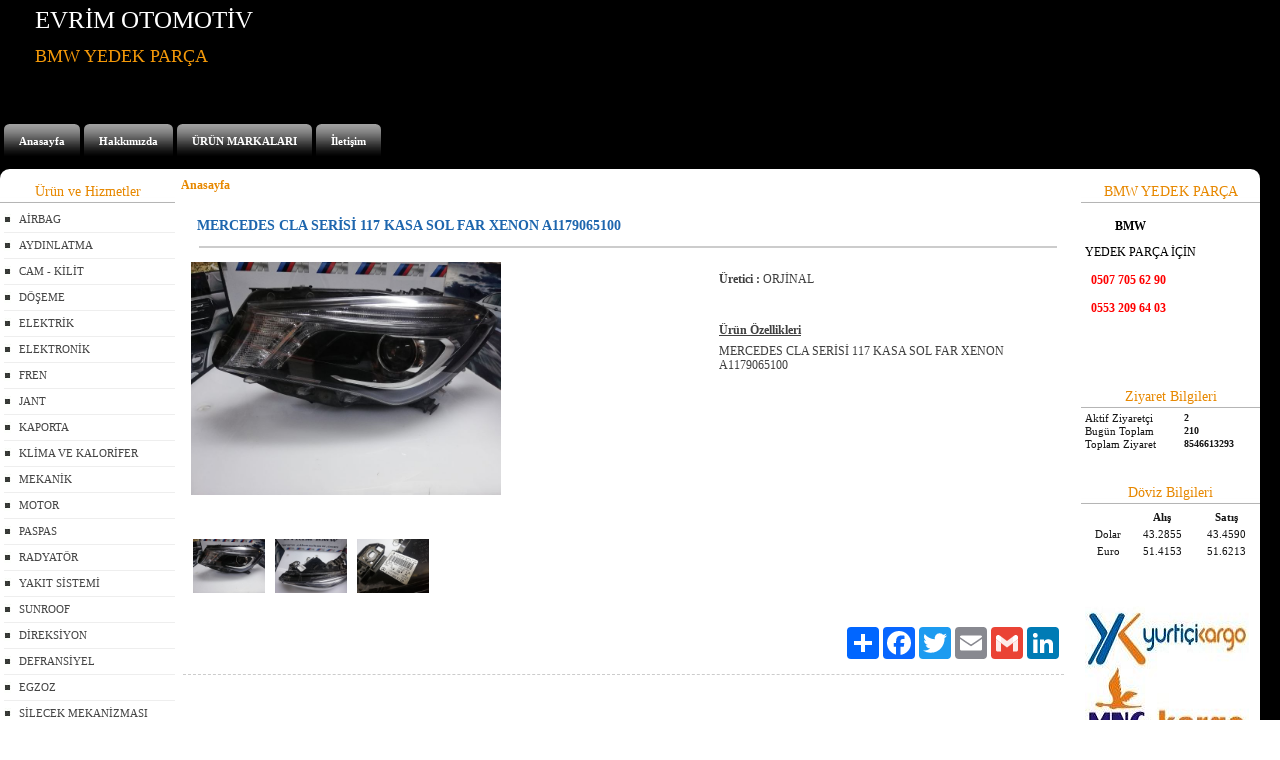

--- FILE ---
content_type: text/html; charset=UTF-8
request_url: https://www.cikmabmw.com/?newUrun=1&Id=1946502&CatId=bs333360&Fstate=&/MERCEDES-CLA-SER%C4%B0S%C4%B0-117-KASA-SOL-FAR-XENON-A1179065100
body_size: 9126
content:
<!DOCTYPE html>
                        <html lang="tr">
                        <!--[if lt IE 8]> <html lang="tr-TR" class="stnz_no-js ie6"> <![endif]-->
<head>
<title>MERCEDES CLA SERİSİ 117 KASA SOL FAR XENON A1179065100</title>
<meta http-equiv="X-UA-Compatible" content="IE=Edge;chrome=1" /><meta http-equiv="Content-Type" content="text/html; charset=UTF-8">
<meta name="keywords" content=", MERCEDES CLA SERİSİ 117 KASA SOL FAR XENON A1179065100, ORJİNAL"/>
<meta name="description" content="MERCEDES CLA SERİSİ 117 KASA SOL FAR XENON A1179065100"/>
<link rel="shortcut icon" href="FileUpload/bs333360/favicon.ico" type="image/x-icon">
<meta property="og:title" content="MERCEDES CLA SERİSİ 117 KASA SOL FAR XENON A1179065100 ORJİNAL" />
<meta property="og:description" content="MERCEDES CLA SERİSİ 117 KASA SOL FAR XENON A1179065100" />
<meta property="og:image" content="http://www.cikmabmw.com/FileUpload/bs333360/UrunResim/44994528.jpg" />
<link class="nstr" href="./templates/tpl/87/stil.css?20140101" rel="stylesheet" type="text/css" />
<!--[if lt IE 7]>						
							<script src="/templates/default/IE7.jgz">IE7_PNG_SUFFIX=".png";</script>
							<link href="/templates/default/ie6.css" rel="stylesheet" type="text/css" />
						<![endif]-->
<!--[if lt IE 8]>							
							<link href="/templates/default/ie7.css" rel="stylesheet" type="text/css" />
						<![endif]-->
<script type="text/javascript" src="/templates/js/js.js?v=3" ></script>
<script src="/cjs/jquery/1.8/jquery-1.8.3.min.jgz"></script>
<script src="/cjs/jquery.bxslider.min.js"></script>
<link href="/cjs/jquery.bxslider.css" rel="stylesheet" type="text/css" />

<link rel="stylesheet" href="/cjs/css/magnific-popup.css">
                                <link rel="stylesheet" href="/cjs/css/wookmark-main.css">
                                <script src="/cjs/js/imagesloaded.pkgd.min.js"></script>
                                <script src="/cjs/js/jquery.magnific-popup.min.js"></script>
                                <script src="/cjs/js/wookmark.js"></script><link rel="stylesheet" href="/cjs/banner_rotator/css/banner-rotator.min.css">
<script type="text/javascript" src="/cjs/banner_rotator/js/jquery.banner-rotator.min.js"></script>
<TITLE>BMW ÇIKMA PARÇA</TITLE>
<META HTTP-EQUIV="Content-Type" CONTENT="text/html; charset=windows-1254">
<META HTTP-EQUIV="Content-Type" CONTENT="text/html; charset=iso-8859-9">
<META NAME="description" CONTENT="EVRİM BMW - Bmw Yedek Parça - Yedek Parça, Aksesuar, Donanım & Tuning > Arama Sonucu - cikmabmw.com,BMW ÇIKMA PARÇA,Bostancı oto sanayi bmw çıkma yedek parça,Bmw çıkma orjinal parça, Bmw parça,BMW,BMW,ÇIKMA PARÇA,YEDEK PARÇA,ORJİNAL PARÇA,BMW YEDEKLERİ">
<META NAME="keywords" CONTENT="Bostancı oto sanayi bmw çıkma yedek parça,Bmw çıkma orjinal parça, Bmw parça,BMW,BMW,ÇIKMA PARÇA,YEDEK PARÇA,ORJİNAL PARÇA,BMW YEDEKLERİ,ÇIKMA BMW PARÇA,ÇIKMACI,YEDEK PARÇACI,AKIŞMERE, BMW KAPI,ÇAMURLUK,TAMPON,M TAMPON,FAR,STOP,SİNYAL,BMW ARMA,E36,E46,E39,E90,E60,E70,E30,E34,X5,X3,316,320,M SPORT,M3,BMW RADYATÖR,TORPİDO,KLİMA FANI,
">


<style type="text/css">
.UrunBaslikStil {
       font-size: 14px;
       font-weight: bold;
       color: #1E66AE;
}

.UrunAltBaslikStil {
       font-size: 12px;
       font-weight: bold;
       color: #404040;
}

.UrunStil {
       font-size: 12px;
       font-weight: normal;
       color: #404040;
}

#footer .indent {padding:23px 0 10px 55px;}
	IMG.photo1    {	margin-left: 10px;
			margin-bottom: 10px;
		            	float: center;
			border-width: 2px;
			border-color: #C0C0C0 }

.br12                { border-top:#CCCCCC 1px dashed;}

.input2         {border: #cacaca 1px solid; padding-right: 4px; padding-left: 4px; font-size: 14px; background-color:#fafafa
                        color: #666666; height: 23px; font-family: Verdana, Geneva, Arial, Helvetica, sans-serif; }

.submit2 {border:#cacaca 1px solid; background-image:url(/img/submit_bg.gif); width:80px; height:23px;
background-color:#FFFFFF; color:#323232; font:12px Arial, Helvetica, sans-serif;}

.area1 		{border: #cacaca 1px solid; padding-right: 4px; padding-left: 4px; font-size: 14px; background-color:#fafafa
			 color: #666666; width: 180px; height: 90px; font-family: Verdana, Geneva, Arial, Helvetica, sans-serif; }


</style>
<script type="text/javascript" language="javascript">
function showPic (whichpic, en, boy, resid, userid)
{
 if (document.getElementById) 
  { 
   document.getElementById('placeholder').src = whichpic.href; 
   document.getElementById('placeholder').width =en; 
   document.getElementById('placeholder').height = boy; 
   document.getElementById('acilirres').href = 'javascript:mClick(\'templates/urunview/topresim.php?Id='+resid+'&ResId='+userid+'\',\'Resim\',0,0,820,620)'; 
   return false; 
  } 
else { return true; }
}
</script>
<link href="/assets/css/desktop.css" rel="stylesheet" type="text/css" />
</head>

<body id="standartTmp" class="tpl">

<div id="stnz_wrap">	
		<div id="stnz_containerTop">
		<div id="stnz_left_bg"></div>
		<div id="stnz_containerMiddle">
		<div id="stnz_headerWrap"><div id="stnz_headerTop"></div><div id="stnz_header" ><div class="stnz_sloganArea"><h2 class="">EVRİM OTOMOTİV</h2><h3 class="">BMW YEDEK PARÇA</h3></div></div><div id="stnz_headerFooter" ></div><!-- /header --><script type="text/javascript">
				    $(function() {
	   					$("#ust-menu-search").keyup(function(e) {
	   						if (e.keyCode==13)	   						
				        	{
				        		if ($(this).val().length > 2){
				        			$(location).attr('href','/?Syf=39&search='+$(this).val());
				        		}else{
				        			alert('Lütfen en az 3 harf giriniz.');
				        		}	
				        	}
	   					});
	   					
	   					$("#search-ust").click(function() {
				        	if ($('#ust-menu-search').val().length > 2){
				        			$(location).attr('href','/?Syf=39&search='+$('#ust-menu-search').val());
				        		}else{
				        			alert('Lütfen en az 3 harf giriniz.');
				        		}				        	
	   					});
	   					
				    });
				</script><div id="topMenu"><link href="/templates/tpl/87/menucss/default.css?20140101" rel="stylesheet" type="text/css" />
<div class="stnz_widget stnz_ust_menu87">
<div class="stnz_widgetContent"><div class="stnz_dropdown87_root stnz_dropdown87_root_right"><div id="ust_menu_root"><nav><ul class="sf-menu stnz_dropdown87 stnz_dropdown87-horizontal" id="nav" data-title="Menu">
		
			<li><a class="root"  href="https://www.cikmabmw.com/?SyfNmb=1&pt=Anasayfa" rel="alternate" hreflang="tr">Anasayfa</a></li>
			<li><a class="root"  href="https://www.cikmabmw.com/?SyfNmb=2&pt=Hakk%C4%B1m%C4%B1zda" rel="alternate" hreflang="tr">Hakkımızda</a></li>
			<li><a class="root"  href="https://www.cikmabmw.com/?Syf=4&pt=%C3%9CR%C3%9CN+MARKALARI" rel="alternate" hreflang="tr">ÜRÜN MARKALARI</a></li>
			<li><a class="root"  href="https://www.cikmabmw.com/?SyfNmb=3&pt=%C4%B0leti%C5%9Fim" rel="alternate" hreflang="tr">İletişim</a></li></ul></nav></div></div></div>
</div><!-- /widget -->

</div><!-- /topMenu --></div><div id="stnz_content"><div id="stnz_leftContent"><div class="stnz_widget"><div class="stnz_widget stnz_menu">
<div class="stnz_widgetTitle"><div class="stnz_widgetTitle_text">Ürün ve Hizmetler</div></div>
<div class="stnz_widgetContent"><ul class="sf-menu stnz_dropdown87 stnz_dropdown87-vertical" id="nav81682" data-title="Ürün ve Hizmetler">
				
					<li><a class="root"  href="https://www.cikmabmw.com?product=700735&pt=A%C4%B0RBAG" rel="alternate" hreflang="tr">AİRBAG</a>
				<ul>
					<li><a   href="https://www.cikmabmw.com?product=700743&pt=D%C4%B0REKS%C4%B0YON+A%C4%B0RBAG" rel="alternate" hreflang="tr">DİREKSİYON AİRBAG</a></li>
					<li><a   href="https://www.cikmabmw.com?product=700801&pt=KAPI+A%C4%B0RBAG" rel="alternate" hreflang="tr">KAPI AİRBAG</a></li>
					<li><a   href="https://www.cikmabmw.com?product=700805&pt=KOLTUK+A%C4%B0RBAG" rel="alternate" hreflang="tr">KOLTUK AİRBAG</a></li>
					<li><a   href="https://www.cikmabmw.com?product=700816&pt=TAVAN+A%C4%B0RBAG" rel="alternate" hreflang="tr">TAVAN AİRBAG</a></li>
					<li><a   href="https://www.cikmabmw.com?product=700818&pt=TORP%C4%B0DO+A%C4%B0RBAG" rel="alternate" hreflang="tr">TORPİDO AİRBAG</a></li>
				</ul>
					</li>
					<li><a class="root"  href="https://www.cikmabmw.com?product=700820&pt=AYDINLATMA" rel="alternate" hreflang="tr">AYDINLATMA</a>
				<ul>
					<li><a   href="https://www.cikmabmw.com?product=700822&pt=FAR" rel="alternate" hreflang="tr">FAR</a></li>
					<li><a   href="https://www.cikmabmw.com?product=700824&pt=%C4%B0%C3%87+AYDINLATMA" rel="alternate" hreflang="tr">İÇ AYDINLATMA</a></li>
					<li><a   href="https://www.cikmabmw.com?product=700825&pt=PARK" rel="alternate" hreflang="tr">PARK</a></li>
					<li><a   href="https://www.cikmabmw.com?product=700848&pt=S%C4%B0NYAL" rel="alternate" hreflang="tr">SİNYAL</a></li>
					<li><a   href="https://www.cikmabmw.com?product=700853&pt=S%C4%B0S+FARI" rel="alternate" hreflang="tr">SİS FARI</a></li>
					<li><a   href="https://www.cikmabmw.com?product=700870&pt=STOP" rel="alternate" hreflang="tr">STOP</a></li>
					<li><a   href="https://www.cikmabmw.com?product=700881&pt=AMPUL" rel="alternate" hreflang="tr">AMPUL</a></li>
				</ul>
					</li>
					<li><a class="root"  href="https://www.cikmabmw.com?product=700889&pt=CAM+-+K%C4%B0L%C4%B0T" rel="alternate" hreflang="tr">CAM - KİLİT</a>
				<ul>
					<li><a   href="https://www.cikmabmw.com?product=1353369&pt=%C3%96N+CAM" rel="alternate" hreflang="tr">ÖN CAM</a></li>
					<li><a   href="https://www.cikmabmw.com?product=700908&pt=ARKA+CAM" rel="alternate" hreflang="tr">ARKA CAM</a></li>
					<li><a   href="https://www.cikmabmw.com?product=700909&pt=BAGAJ+K%C4%B0L%C4%B0D%C4%B0" rel="alternate" hreflang="tr">BAGAJ KİLİDİ</a></li>
					<li><a   href="https://www.cikmabmw.com?product=700939&pt=KAPI+K%C4%B0L%C4%B0T+MEKAZ%C4%B0MALARI" rel="alternate" hreflang="tr">KAPI KİLİT MEKAZİMALARI</a></li>
					<li><a   href="https://www.cikmabmw.com?product=700932&pt=KAPI+KOL+MEKAN%C4%B0ZMALARI" rel="alternate" hreflang="tr">KAPI KOL MEKANİZMALARI</a></li>
					<li><a   href="https://www.cikmabmw.com?product=700930&pt=KAPI+KOLLARI" rel="alternate" hreflang="tr">KAPI KOLLARI</a></li>
					<li><a   href="https://www.cikmabmw.com?product=700922&pt=CAM+MEKAN%C4%B0ZMASI" rel="alternate" hreflang="tr">CAM MEKANİZMASI</a></li>
					<li><a   href="https://www.cikmabmw.com?product=700928&pt=%C4%B0%C3%87+A%C3%87MA+KOLU" rel="alternate" hreflang="tr">İÇ AÇMA KOLU</a></li>
					<li><a   href="https://www.cikmabmw.com?product=700926&pt=%C4%B0%C3%87+A%C3%87MA+KAPI+TEL%C4%B0" rel="alternate" hreflang="tr">İÇ AÇMA KAPI TELİ</a></li>
					<li><a   href="https://www.cikmabmw.com?product=700924&pt=KAPI+KOLLARI" rel="alternate" hreflang="tr">KAPI KOLLARI</a></li>
					<li><a   href="https://www.cikmabmw.com?product=700934&pt=KAP%C4%B0+K%C4%B0L%C4%B0T+MOTORU" rel="alternate" hreflang="tr">KAPİ KİLİT MOTORU</a></li>
					<li><a   href="https://www.cikmabmw.com?product=700941&pt=MOTOR+KAPUT+K%C4%B0L%C4%B0D%C4%B0" rel="alternate" hreflang="tr">MOTOR KAPUT KİLİDİ</a></li>
				</ul>
					</li>
					<li><a class="root"  href="https://www.cikmabmw.com?product=700945&pt=D%C3%96%C5%9EEME" rel="alternate" hreflang="tr">DÖŞEME</a>
				<ul>
					<li><a   href="https://www.cikmabmw.com?product=3213823&pt=TORP%C4%B0DO+-+G%C3%96%C4%9E%C3%9CS" rel="alternate" hreflang="tr">TORPİDO - GÖĞÜS</a></li>
					<li><a   href="https://www.cikmabmw.com?product=700947&pt=ARKA+KOLTUK" rel="alternate" hreflang="tr">ARKA KOLTUK</a></li>
					<li><a   href="https://www.cikmabmw.com?product=700949&pt=D%C4%B0REK+KAPLAMALARI" rel="alternate" hreflang="tr">DİREK KAPLAMALARI</a></li>
					<li><a   href="https://www.cikmabmw.com?product=700951&pt=KAPI+D%C3%96%C5%9EEMES%C4%B0" rel="alternate" hreflang="tr">KAPI DÖŞEMESİ</a></li>
					<li><a   href="https://www.cikmabmw.com?product=700953&pt=%C3%96N+KOLTUK" rel="alternate" hreflang="tr">ÖN KOLTUK</a></li>
					<li><a   href="https://www.cikmabmw.com?product=700955&pt=TAVAN+D%C3%96%C5%9EEMES%C4%B0" rel="alternate" hreflang="tr">TAVAN DÖŞEMESİ</a></li>
					<li><a   href="https://www.cikmabmw.com?product=1353108&pt=%C4%B0%C3%87+KAPLAMALAR" rel="alternate" hreflang="tr">İÇ KAPLAMALAR</a></li>
					<li><a   href="https://www.cikmabmw.com?product=6727001&pt=KEMER+TOKALARI" rel="alternate" hreflang="tr">KEMER TOKALARI</a></li>
				</ul>
					</li>
					<li><a class="root"  href="https://www.cikmabmw.com?product=700957&pt=ELEKTR%C4%B0K" rel="alternate" hreflang="tr">ELEKTRİK</a>
				<ul>
					<li><a   href="https://www.cikmabmw.com?product=700959&pt=BOB%C4%B0N" rel="alternate" hreflang="tr">BOBİN</a></li>
					<li><a   href="https://www.cikmabmw.com?product=700961&pt=BUJ%C4%B0+KABLOSU" rel="alternate" hreflang="tr">BUJİ KABLOSU</a></li>
					<li><a   href="https://www.cikmabmw.com?product=700963&pt=D%C4%B0STR%C4%B0B%C3%9CT%C3%96R+KAPA%C4%9EI" rel="alternate" hreflang="tr">DİSTRİBÜTÖR KAPAĞI</a></li>
					<li><a   href="https://www.cikmabmw.com?product=700965&pt=MAR%C5%9E+D%C4%B0NAMOSU" rel="alternate" hreflang="tr">MARŞ DİNAMOSU</a></li>
					<li><a   href="https://www.cikmabmw.com?product=5543951&pt=MAR%C5%9E+MOTORU" rel="alternate" hreflang="tr">MARŞ MOTORU</a></li>
					<li><a   href="https://www.cikmabmw.com?product=700966&pt=%C5%9EARZ+D%C4%B0NAMOSU" rel="alternate" hreflang="tr">ŞARZ DİNAMOSU</a></li>
					<li><a   href="https://www.cikmabmw.com?product=700968&pt=TEVZ%C4%B0+MAKARASI" rel="alternate" hreflang="tr">TEVZİ MAKARASI</a></li>
					<li><a   href="https://www.cikmabmw.com?product=5576315&pt=S%C4%B0LECEK+MOTORU" rel="alternate" hreflang="tr">SİLECEK MOTORU</a></li>
				</ul>
					</li>
					<li><a class="root"  href="https://www.cikmabmw.com?product=700971&pt=ELEKTRON%C4%B0K" rel="alternate" hreflang="tr">ELEKTRONİK</a>
				<ul>
					<li><a   href="https://www.cikmabmw.com?product=5323569&pt=BEY%C4%B0NLER" rel="alternate" hreflang="tr">BEYİNLER</a></li>
					<li><a   href="https://www.cikmabmw.com?product=5534136&pt=KADRAN" rel="alternate" hreflang="tr">KADRAN</a></li>
					<li><a   href="https://www.cikmabmw.com?product=6467036&pt=SENS%C3%96R" rel="alternate" hreflang="tr">SENSÖR</a></li>
					<li><a   href="https://www.cikmabmw.com?product=5527709&pt=PARK+SENS%C3%96R%C3%9C" rel="alternate" hreflang="tr">PARK SENSÖRÜ</a></li>
					<li><a   href="https://www.cikmabmw.com?product=3211007&pt=ORTA+EKRAN+" rel="alternate" hreflang="tr">ORTA EKRAN </a></li>
					<li><a   href="https://www.cikmabmw.com?product=700973&pt=A%C4%B0RBAG+BEYN%C4%B0" rel="alternate" hreflang="tr">AİRBAG BEYNİ</a></li>
					<li><a   href="https://www.cikmabmw.com?product=5535647&pt=ABS+SENS%C3%96R%C3%9C" rel="alternate" hreflang="tr">ABS SENSÖRÜ</a></li>
					<li><a   href="https://www.cikmabmw.com?product=700975&pt=CAM+D%C3%9C%C4%9EMELER%C4%B0" rel="alternate" hreflang="tr">CAM DÜĞMELERİ</a></li>
					<li><a   href="https://www.cikmabmw.com?product=700977&pt=CD+CALAR" rel="alternate" hreflang="tr">CD CALAR</a></li>
					<li><a   href="https://www.cikmabmw.com?product=5532409&pt=MULTiMEDYA+EKRAN" rel="alternate" hreflang="tr">MULTiMEDYA EKRAN</a></li>
					<li><a   href="https://www.cikmabmw.com?product=700978&pt=D%C4%B0REKS%C4%B0YON+R%C4%B0NG%C4%B0" rel="alternate" hreflang="tr">DİREKSİYON RİNGİ</a></li>
					<li><a   href="https://www.cikmabmw.com?product=5576338&pt=SZL" rel="alternate" hreflang="tr">SZL</a></li>
					<li><a   href="https://www.cikmabmw.com?product=700980&pt=D%C3%96RTL%C3%9C+FLA%C5%9E%C3%96R" rel="alternate" hreflang="tr">DÖRTLÜ FLAŞÖR</a></li>
					<li><a   href="https://www.cikmabmw.com?product=700982&pt=FAR+D%C3%9C%C4%9EMELER%C4%B0" rel="alternate" hreflang="tr">FAR DÜĞMELERİ</a></li>
					<li><a   href="https://www.cikmabmw.com?product=700984&pt=KL%C4%B0MA+KONTROL+PANEL%C4%B0" rel="alternate" hreflang="tr">KLİMA KONTROL PANELİ</a></li>
					<li><a   href="https://www.cikmabmw.com?product=700986&pt=KM+SAAT%C4%B0" rel="alternate" hreflang="tr">KM SAATİ</a></li>
					<li><a   href="https://www.cikmabmw.com?product=700988&pt=PARK+SENS%C3%96R%C3%9C" rel="alternate" hreflang="tr">PARK SENSÖRÜ</a></li>
					<li><a   href="https://www.cikmabmw.com?product=700990&pt=V%C4%B0TES+MEKAN%C4%B0ZMASI" rel="alternate" hreflang="tr">VİTES MEKANİZMASI</a></li>
					<li><a   href="https://www.cikmabmw.com?product=700992&pt=X-ENON+AMPULU" rel="alternate" hreflang="tr">X-ENON AMPULU</a></li>
					<li><a   href="https://www.cikmabmw.com?product=700995&pt=X-ENON+MODULU" rel="alternate" hreflang="tr">X-ENON MODULU</a></li>
				</ul>
					</li>
					<li><a class="root"  href="https://www.cikmabmw.com?product=700997&pt=FREN" rel="alternate" hreflang="tr">FREN</a>
				<ul>
					<li><a   href="https://www.cikmabmw.com?product=700999&pt=ABS+BEYN%C4%B0" rel="alternate" hreflang="tr">ABS BEYNİ</a></li>
					<li><a   href="https://www.cikmabmw.com?product=5545401&pt=FREN+KAL%C4%B0PER%C4%B0" rel="alternate" hreflang="tr">FREN KALİPERİ</a></li>
					<li><a class="dir"  href="https://www.cikmabmw.com?product=701001&pt=BALATALAR" rel="alternate" hreflang="tr">BALATALAR</a>
						<ul>
							<li><a   href="https://www.cikmabmw.com?product=701002&pt=ARKA+BALATA" rel="alternate" hreflang="tr">ARKA BALATA</a></li>
							<li><a   href="https://www.cikmabmw.com?product=701004&pt=EL+FREN+BALATA" rel="alternate" hreflang="tr">EL FREN BALATA</a></li>
							<li><a   href="https://www.cikmabmw.com?product=701006&pt=%C3%96N+BALATA" rel="alternate" hreflang="tr">ÖN BALATA</a></li>
							<li><a   href="https://www.cikmabmw.com?product=701008&pt=PABU%C3%87LU+BALATA" rel="alternate" hreflang="tr">PABUÇLU BALATA</a></li>
						</ul>
					</li>
					<li><a class="dir"  href="https://www.cikmabmw.com?product=701010&pt=D%C4%B0SKLER" rel="alternate" hreflang="tr">DİSKLER</a>
						<ul>
							<li><a   href="https://www.cikmabmw.com?product=701012&pt=ARKA+D%C4%B0SK" rel="alternate" hreflang="tr">ARKA DİSK</a></li>
							<li><a   href="https://www.cikmabmw.com?product=701014&pt=%C3%96N+D%C4%B0SK" rel="alternate" hreflang="tr">ÖN DİSK</a></li>
						</ul>
					</li>
					<li><a class="dir"  href="https://www.cikmabmw.com?product=701016&pt=EL+FREN+TABANCASI" rel="alternate" hreflang="tr">EL FREN TABANCASI</a>
						<ul>
							<li><a   href="https://www.cikmabmw.com?product=6324677&pt=EL+FREN+MOTORU+" rel="alternate" hreflang="tr">EL FREN MOTORU </a></li>
						</ul>
					</li>
					<li><a   href="https://www.cikmabmw.com?product=701018&pt=EL+FREN+TELLER%C4%B0" rel="alternate" hreflang="tr">EL FREN TELLERİ</a></li>
					<li><a class="dir"  href="https://www.cikmabmw.com?product=701020&pt=FREN+MERKEZ%C4%B0" rel="alternate" hreflang="tr">FREN MERKEZİ</a>
						<ul>
							<li><a   href="https://www.cikmabmw.com?product=701021&pt=ALT+MERKEZ" rel="alternate" hreflang="tr">ALT MERKEZ</a></li>
							<li><a   href="https://www.cikmabmw.com?product=701023&pt=ANA+MERKEZ" rel="alternate" hreflang="tr">ANA MERKEZ</a></li>
							<li><a   href="https://www.cikmabmw.com?product=701025&pt=ARKA+FREN+MERKEZ%C4%B0" rel="alternate" hreflang="tr">ARKA FREN MERKEZİ</a></li>
							<li><a   href="https://www.cikmabmw.com?product=701027&pt=ARKA+FREN+S%C4%B0L%C4%B0ND%C4%B0RLER%C4%B0" rel="alternate" hreflang="tr">ARKA FREN SİLİNDİRLERİ</a></li>
							<li><a class="dir"  href="https://www.cikmabmw.com?product=701029&pt=%C3%96N+FREN+MERKEZ%C4%B0" rel="alternate" hreflang="tr">ÖN FREN MERKEZİ</a>
								<ul>
									<li><a   href="https://www.cikmabmw.com?product=6325448&pt=FREN+VAKUM+POMPASI+" rel="alternate" hreflang="tr">FREN VAKUM POMPASI </a></li>
								</ul>
							</li>
							<li><a   href="https://www.cikmabmw.com?product=701031&pt=%C3%9CST+MERKEZ" rel="alternate" hreflang="tr">ÜST MERKEZ</a></li>
						</ul>
					</li>
					<li><a   href="https://www.cikmabmw.com?product=701033&pt=VEST%C4%B0NHAUSE" rel="alternate" hreflang="tr">VESTİNHAUSE</a></li>
				</ul>
					</li>
					<li><a class="root"  href="https://www.cikmabmw.com?product=701035&pt=JANT" rel="alternate" hreflang="tr">JANT</a></li>
					<li><a class="root"  href="https://www.cikmabmw.com?product=701037&pt=KAPORTA" rel="alternate" hreflang="tr">KAPORTA</a>
				<ul>
					<li><a   href="https://www.cikmabmw.com?product=701039&pt=ALT+PANEL" rel="alternate" hreflang="tr">ALT PANEL</a></li>
					<li><a   href="https://www.cikmabmw.com?product=701041&pt=ARKA+PANEL" rel="alternate" hreflang="tr">ARKA PANEL</a></li>
					<li><a   href="https://www.cikmabmw.com?product=701042&pt=ARKA+TAMPON" rel="alternate" hreflang="tr">ARKA TAMPON</a></li>
					<li><a   href="https://www.cikmabmw.com?product=701044&pt=AYNA" rel="alternate" hreflang="tr">AYNA</a></li>
					<li><a   href="https://www.cikmabmw.com?product=5696511&pt=KAPUT" rel="alternate" hreflang="tr">KAPUT</a></li>
					<li><a   href="https://www.cikmabmw.com?product=701046&pt=BAGAJ+KAPUTU" rel="alternate" hreflang="tr">BAGAJ KAPUTU</a></li>
					<li><a   href="https://www.cikmabmw.com?product=1364019&pt=CAM+ALT+IZGARALARI" rel="alternate" hreflang="tr">CAM ALT IZGARALARI</a></li>
					<li><a   href="https://www.cikmabmw.com?product=701048&pt=CAMURLUK" rel="alternate" hreflang="tr">CAMURLUK</a></li>
					<li><a   href="https://www.cikmabmw.com?product=701050&pt=DAVLUNBAZ" rel="alternate" hreflang="tr">DAVLUNBAZ</a></li>
					<li><a   href="https://www.cikmabmw.com?product=701052&pt=KAPI" rel="alternate" hreflang="tr">KAPI</a></li>
					<li><a   href="https://www.cikmabmw.com?product=5698232&pt=KOLTUK" rel="alternate" hreflang="tr">KOLTUK</a></li>
					<li><a   href="https://www.cikmabmw.com?product=701054&pt=MAR%C5%9EP%C4%B0YEL" rel="alternate" hreflang="tr">MARŞPİYEL</a></li>
					<li><a   href="https://www.cikmabmw.com?product=701056&pt=MOTOR+KAPUTU" rel="alternate" hreflang="tr">MOTOR KAPUTU</a></li>
					<li><a   href="https://www.cikmabmw.com?product=701059&pt=%C3%96N+PANEL" rel="alternate" hreflang="tr">ÖN PANEL</a></li>
					<li><a   href="https://www.cikmabmw.com?product=701060&pt=%C3%96N+TAMPON" rel="alternate" hreflang="tr">ÖN TAMPON</a></li>
					<li><a   href="https://www.cikmabmw.com?product=701063&pt=PANJUR" rel="alternate" hreflang="tr">PANJUR</a></li>
					<li><a   href="https://www.cikmabmw.com?product=701064&pt=SPOYLER" rel="alternate" hreflang="tr">SPOYLER</a></li>
					<li><a   href="https://www.cikmabmw.com?product=701066&pt=TAMPON+DEM%C4%B0R%C4%B0" rel="alternate" hreflang="tr">TAMPON DEMİRİ</a></li>
				</ul>
					</li>
					<li><a class="root"  href="https://www.cikmabmw.com?product=701068&pt=KL%C4%B0MA+VE+KALOR%C4%B0FER+" rel="alternate" hreflang="tr">KLİMA VE KALORİFER </a>
				<ul>
					<li><a   href="https://www.cikmabmw.com?product=5555142&pt=KALOR%C4%B0FER+MOTORU" rel="alternate" hreflang="tr">KALORİFER MOTORU</a></li>
					<li><a   href="https://www.cikmabmw.com?product=701070&pt=KALOR%C4%B0FER+IZGARALARI" rel="alternate" hreflang="tr">KALORİFER IZGARALARI</a></li>
					<li><a   href="https://www.cikmabmw.com?product=701072&pt=KALOR%C4%B0FER+KAZANI" rel="alternate" hreflang="tr">KALORİFER KAZANI</a></li>
					<li><a   href="https://www.cikmabmw.com?product=701074&pt=KALOR%C4%B0FER+KAZANI+%C4%B0%C3%87+FAN" rel="alternate" hreflang="tr">KALORİFER KAZANI İÇ FAN</a></li>
					<li><a   href="https://www.cikmabmw.com?product=701076&pt=KALOR%C4%B0FER+MUSLU%C4%9EU" rel="alternate" hreflang="tr">KALORİFER MUSLUĞU</a></li>
					<li><a   href="https://www.cikmabmw.com?product=701077&pt=KL%C4%B0MA+BEYN%C4%B0" rel="alternate" hreflang="tr">KLİMA BEYNİ</a></li>
					<li><a   href="https://www.cikmabmw.com?product=701081&pt=KL%C4%B0MA+BORULARI" rel="alternate" hreflang="tr">KLİMA BORULARI</a></li>
					<li><a   href="https://www.cikmabmw.com?product=701102&pt=KL%C4%B0MA+FANI" rel="alternate" hreflang="tr">KLİMA FANI</a></li>
					<li><a   href="https://www.cikmabmw.com?product=701104&pt=KL%C4%B0MA+KOMPRAS%C3%96R%C3%9C" rel="alternate" hreflang="tr">KLİMA KOMPRASÖRÜ</a></li>
					<li><a   href="https://www.cikmabmw.com?product=701146&pt=KL%C4%B0MA+KONTROL+PANEL%C4%B0" rel="alternate" hreflang="tr">KLİMA KONTROL PANELİ</a></li>
					<li><a   href="https://www.cikmabmw.com?product=701154&pt=KL%C4%B0MA+T%C3%9CP%C3%9C" rel="alternate" hreflang="tr">KLİMA TÜPÜ</a></li>
					<li><a   href="https://www.cikmabmw.com?product=701155&pt=REZ%C4%B0STANS+" rel="alternate" hreflang="tr">REZİSTANS </a></li>
				</ul>
					</li>
					<li><a class="root"  href="https://www.cikmabmw.com?product=701298&pt=MEKAN%C4%B0K" rel="alternate" hreflang="tr">MEKANİK</a>
				<ul>
					<li><a class="dir"  href="https://www.cikmabmw.com?product=701300&pt=AMART%C4%B0S%C3%96R" rel="alternate" hreflang="tr">AMARTİSÖR</a>
						<ul>
							<li><a   href="https://www.cikmabmw.com?product=701308&pt=AMART%C4%B0S%C3%96R+%C3%9CST+TAKOZLARI" rel="alternate" hreflang="tr">AMARTİSÖR ÜST TAKOZLARI</a></li>
							<li><a   href="https://www.cikmabmw.com?product=701320&pt=ARKA+AMART%C4%B0S%C3%96R" rel="alternate" hreflang="tr">ARKA AMARTİSÖR</a></li>
							<li><a   href="https://www.cikmabmw.com?product=701321&pt=%C3%96N+AMART%C4%B0S%C3%96R" rel="alternate" hreflang="tr">ÖN AMARTİSÖR</a></li>
							<li><a   href="https://www.cikmabmw.com?product=701406&pt=%C3%96N+AMART%C4%B0S%C3%96R+KOVANI" rel="alternate" hreflang="tr">ÖN AMARTİSÖR KOVANI</a></li>
						</ul>
					</li>
					<li><a class="dir"  href="https://www.cikmabmw.com?product=701426&pt=ASKI+ROTLAR" rel="alternate" hreflang="tr">ASKI ROTLAR</a>
						<ul>
							<li><a   href="https://www.cikmabmw.com?product=701427&pt=ARKA+ASKI+ROTU" rel="alternate" hreflang="tr">ARKA ASKI ROTU</a></li>
							<li><a   href="https://www.cikmabmw.com?product=701495&pt=%C3%96N+ASKI+ROTU" rel="alternate" hreflang="tr">ÖN ASKI ROTU</a></li>
						</ul>
					</li>
					<li><a class="dir"  href="https://www.cikmabmw.com?product=701521&pt=BUR%C3%87LAR" rel="alternate" hreflang="tr">BURÇLAR</a>
						<ul>
							<li><a   href="https://www.cikmabmw.com?product=701529&pt=SALINCAK+BUR%C3%87LARI" rel="alternate" hreflang="tr">SALINCAK BURÇLARI</a></li>
							<li><a   href="https://www.cikmabmw.com?product=701533&pt=TRAVERS+BUR%C3%87LARI" rel="alternate" hreflang="tr">TRAVERS BURÇLARI</a></li>
						</ul>
					</li>
					<li><a class="dir"  href="https://www.cikmabmw.com?product=701535&pt=ROT%C4%B0LLER" rel="alternate" hreflang="tr">ROTİLLER</a>
						<ul>
							<li><a   href="https://www.cikmabmw.com?product=701610&pt=KISA+ROT%C4%B0L" rel="alternate" hreflang="tr">KISA ROTİL</a></li>
							<li><a   href="https://www.cikmabmw.com?product=701650&pt=UZUN+ROT%C4%B0L" rel="alternate" hreflang="tr">UZUN ROTİL</a></li>
						</ul>
					</li>
					<li><a class="dir"  href="https://www.cikmabmw.com?product=701651&pt=ROTLAR" rel="alternate" hreflang="tr">ROTLAR</a>
						<ul>
							<li><a   href="https://www.cikmabmw.com?product=701684&pt=ORTA+ROT" rel="alternate" hreflang="tr">ORTA ROT</a></li>
							<li><a   href="https://www.cikmabmw.com?product=701686&pt=ROT+BA%C5%9EI" rel="alternate" hreflang="tr">ROT BAŞI</a></li>
							<li><a   href="https://www.cikmabmw.com?product=701687&pt=ROT+KOLU" rel="alternate" hreflang="tr">ROT KOLU</a></li>
							<li><a   href="https://www.cikmabmw.com?product=701703&pt=YAN+ROT" rel="alternate" hreflang="tr">YAN ROT</a></li>
						</ul>
					</li>
					<li><a class="dir"  href="https://www.cikmabmw.com?product=701705&pt=SALINCAK" rel="alternate" hreflang="tr">SALINCAK</a>
						<ul>
							<li><a   href="https://www.cikmabmw.com?product=701714&pt=ARKA+H+SALINCAK" rel="alternate" hreflang="tr">ARKA H SALINCAK</a></li>
							<li><a   href="https://www.cikmabmw.com?product=701715&pt=ARKA+SALINCAK" rel="alternate" hreflang="tr">ARKA SALINCAK</a></li>
							<li><a   href="https://www.cikmabmw.com?product=701717&pt=%C3%96N+SALINCAK" rel="alternate" hreflang="tr">ÖN SALINCAK</a></li>
						</ul>
					</li>
					<li><a class="dir"  href="https://www.cikmabmw.com?product=701719&pt=TA%C5%9EIYICI" rel="alternate" hreflang="tr">TAŞIYICI</a>
						<ul>
							<li><a   href="https://www.cikmabmw.com?product=701721&pt=ARKA+TEKER+TA%C5%9EIYICI" rel="alternate" hreflang="tr">ARKA TEKER TAŞIYICI</a></li>
							<li><a   href="https://www.cikmabmw.com?product=701723&pt=%C3%96N+TEKER+TA%C5%9EIYICI" rel="alternate" hreflang="tr">ÖN TEKER TAŞIYICI</a></li>
						</ul>
					</li>
					<li><a class="dir"  href="https://www.cikmabmw.com?product=701725&pt=TRAVERS" rel="alternate" hreflang="tr">TRAVERS</a>
						<ul>
							<li><a   href="https://www.cikmabmw.com?product=701727&pt=ARKA+TRAVERS" rel="alternate" hreflang="tr">ARKA TRAVERS</a></li>
							<li><a   href="https://www.cikmabmw.com?product=701728&pt=MOTOR+TRAVERS%C4%B0" rel="alternate" hreflang="tr">MOTOR TRAVERSİ</a></li>
							<li><a   href="https://www.cikmabmw.com?product=701730&pt=%C5%9EANZIMAN+TRAVERS%C4%B0" rel="alternate" hreflang="tr">ŞANZIMAN TRAVERSİ</a></li>
						</ul>
					</li>
					<li><a class="dir"  href="https://www.cikmabmw.com?product=701732&pt=YAYLAR" rel="alternate" hreflang="tr">YAYLAR</a>
						<ul>
							<li><a   href="https://www.cikmabmw.com?product=701734&pt=ARKA+YAY" rel="alternate" hreflang="tr">ARKA YAY</a></li>
							<li><a   href="https://www.cikmabmw.com?product=701736&pt=%C3%96N+YAY" rel="alternate" hreflang="tr">ÖN YAY</a></li>
						</ul>
					</li>
					<li><a   href="https://www.cikmabmw.com?product=5576308&pt=%C5%9EAFT" rel="alternate" hreflang="tr">ŞAFT</a></li>
					<li><a   href="https://www.cikmabmw.com?product=5545568&pt=AKS" rel="alternate" hreflang="tr">AKS</a></li>
					<li><a   href="https://www.cikmabmw.com?product=5518821&pt=MOTOR+TAKOZU+%28+KULAK+%29" rel="alternate" hreflang="tr">MOTOR TAKOZU ( KULAK )</a></li>
				</ul>
					</li>
					<li><a class="root"  href="https://www.cikmabmw.com?product=701738&pt=MOTOR" rel="alternate" hreflang="tr">MOTOR</a>
				<ul>
					<li><a   href="https://www.cikmabmw.com?product=701740&pt=AKI%C5%9EMETRE" rel="alternate" hreflang="tr">AKIŞMETRE</a></li>
					<li><a   href="https://www.cikmabmw.com?product=5518780&pt=AKUST%C4%B0K+MOTOR+%C3%9CST+KAPA%C4%9EI" rel="alternate" hreflang="tr">AKUSTİK MOTOR ÜST KAPAĞI</a></li>
					<li><a   href="https://www.cikmabmw.com?product=5648147&pt=TEM%C4%B0Z+HAVA+BORUSU+" rel="alternate" hreflang="tr">TEMİZ HAVA BORUSU </a></li>
					<li><a   href="https://www.cikmabmw.com?product=5578157&pt=EGR+VALF" rel="alternate" hreflang="tr">EGR VALF</a></li>
					<li><a   href="https://www.cikmabmw.com?product=5525310&pt=DEV%C4%B0RDA%C4%B0M" rel="alternate" hreflang="tr">DEVİRDAİM</a></li>
					<li><a   href="https://www.cikmabmw.com?product=5609835&pt=Y%C3%9CKSEK+BASIN%C3%87+POMPASI" rel="alternate" hreflang="tr">YÜKSEK BASINÇ POMPASI</a></li>
					<li><a   href="https://www.cikmabmw.com?product=5610117&pt=TERMOSTAT" rel="alternate" hreflang="tr">TERMOSTAT</a></li>
					<li><a   href="https://www.cikmabmw.com?product=5051232&pt=TURBO" rel="alternate" hreflang="tr">TURBO</a></li>
					<li><a   href="https://www.cikmabmw.com?product=701742&pt=BO%C4%9EAZ+KELEBE%C4%9E%C4%B0" rel="alternate" hreflang="tr">BOĞAZ KELEBEĞİ</a></li>
					<li><a   href="https://www.cikmabmw.com?product=701744&pt=EGZOZ+MAN%C4%B0FOLTU" rel="alternate" hreflang="tr">EGZOZ MANİFOLTU</a></li>
					<li><a   href="https://www.cikmabmw.com?product=701746&pt=EMME+MAN%C4%B0FOLTU" rel="alternate" hreflang="tr">EMME MANİFOLTU</a></li>
					<li><a   href="https://www.cikmabmw.com?product=701747&pt=FAN+TERM%C4%B0K" rel="alternate" hreflang="tr">FAN TERMİK</a></li>
					<li><a   href="https://www.cikmabmw.com?product=701751&pt=KRANK" rel="alternate" hreflang="tr">KRANK</a></li>
					<li><a   href="https://www.cikmabmw.com?product=2897081&pt=KRANK+KASNAGI+" rel="alternate" hreflang="tr">KRANK KASNAGI </a></li>
					<li><a   href="https://www.cikmabmw.com?product=701753&pt=P%C4%B0STON+KOLU" rel="alternate" hreflang="tr">PİSTON KOLU</a></li>
					<li><a   href="https://www.cikmabmw.com?product=701755&pt=S%C4%B0BOP+KAPA%C4%9EI" rel="alternate" hreflang="tr">SİBOP KAPAĞI</a></li>
					<li><a   href="https://www.cikmabmw.com?product=701757&pt=S%C4%B0L%C4%B0ND%C4%B0R+KAPA%C4%9EI" rel="alternate" hreflang="tr">SİLİNDİR KAPAĞI</a></li>
					<li><a   href="https://www.cikmabmw.com?product=4872898&pt=YA%C4%9E+POMPASI" rel="alternate" hreflang="tr">YAĞ POMPASI</a></li>
					<li><a   href="https://www.cikmabmw.com?product=5576314&pt=YA%C4%9E+K%C3%9CT%C3%9C%C4%9E%C3%9C" rel="alternate" hreflang="tr">YAĞ KÜTÜĞÜ</a></li>
					<li><a   href="https://www.cikmabmw.com?product=5576678&pt=YA%C4%9E+KARTER%C4%B0" rel="alternate" hreflang="tr">YAĞ KARTERİ</a></li>
					<li><a   href="https://www.cikmabmw.com?product=701759&pt=VOLANT" rel="alternate" hreflang="tr">VOLANT</a></li>
				</ul>
					</li>
					<li><a class="root"  href="https://www.cikmabmw.com?product=701761&pt=PASPAS" rel="alternate" hreflang="tr">PASPAS</a></li>
					<li><a class="root"  href="https://www.cikmabmw.com?product=701762&pt=RADYAT%C3%96R" rel="alternate" hreflang="tr">RADYATÖR</a>
				<ul>
					<li><a   href="https://www.cikmabmw.com?product=701769&pt=D%C4%B0REKS%C4%B0YON+YA%C4%9E+RADYAT%C3%96R%C3%9C" rel="alternate" hreflang="tr">DİREKSİYON YAĞ RADYATÖRÜ</a></li>
					<li><a   href="https://www.cikmabmw.com?product=701772&pt=EVAPAT%C3%96R" rel="alternate" hreflang="tr">EVAPATÖR</a></li>
					<li><a   href="https://www.cikmabmw.com?product=701785&pt=KALOR%C4%B0FER++RADYAT%C3%96R%C3%9C" rel="alternate" hreflang="tr">KALORİFER  RADYATÖRÜ</a></li>
					<li><a   href="https://www.cikmabmw.com?product=701806&pt=KL%C4%B0MA+RADYAT%C3%96R%C3%9C" rel="alternate" hreflang="tr">KLİMA RADYATÖRÜ</a></li>
					<li><a   href="https://www.cikmabmw.com?product=701835&pt=MOTOR+YA%C4%9E+RADYAT%C3%96R%C3%9C" rel="alternate" hreflang="tr">MOTOR YAĞ RADYATÖRÜ</a></li>
					<li><a class="dir"  href="https://www.cikmabmw.com?product=701836&pt=SU+RADYAT%C3%96R%C3%9C" rel="alternate" hreflang="tr">SU RADYATÖRÜ</a>
						<ul>
							<li><a   href="https://www.cikmabmw.com?product=6324787&pt=%C5%9EANZIMAN+KOMPLE" rel="alternate" hreflang="tr">ŞANZIMAN KOMPLE</a></li>
						</ul>
					</li>
					<li><a   href="https://www.cikmabmw.com?product=701857&pt=%C5%9EANZIMAN+YA%C4%9E+RADYAT%C3%96R%C3%9C" rel="alternate" hreflang="tr">ŞANZIMAN YAĞ RADYATÖRÜ</a></li>
				</ul>
					</li>
					<li><a class="root"  href="https://www.cikmabmw.com?product=701892&pt=YAKIT+S%C4%B0STEM%C4%B0" rel="alternate" hreflang="tr">YAKIT SİSTEMİ</a>
				<ul>
					<li><a   href="https://www.cikmabmw.com?product=6713644&pt=MAZOT+ISITICISI" rel="alternate" hreflang="tr">MAZOT ISITICISI</a></li>
					<li><a   href="https://www.cikmabmw.com?product=701894&pt=ENJEKT%C3%96R" rel="alternate" hreflang="tr">ENJEKTÖR</a></li>
					<li><a   href="https://www.cikmabmw.com?product=5635667&pt=RA%C4%B0L+BASIN%C3%87+SENS%C3%96R%C3%9C" rel="alternate" hreflang="tr">RAİL BASINÇ SENSÖRÜ</a></li>
					<li><a   href="https://www.cikmabmw.com?product=701896&pt=YAKIT+BORULARI" rel="alternate" hreflang="tr">YAKIT BORULARI</a></li>
					<li><a   href="https://www.cikmabmw.com?product=701898&pt=YAKIT+HAVA+TANKI" rel="alternate" hreflang="tr">YAKIT HAVA TANKI</a></li>
					<li><a   href="https://www.cikmabmw.com?product=701899&pt=YAKIT+POMPASI" rel="alternate" hreflang="tr">YAKIT POMPASI</a></li>
					<li><a   href="https://www.cikmabmw.com?product=3226670&pt=YAKIT+DEPOSU" rel="alternate" hreflang="tr">YAKIT DEPOSU</a></li>
				</ul>
					</li>
					<li><a class="root"  href="https://www.cikmabmw.com?product=1343715&pt=SUNROOF" rel="alternate" hreflang="tr">SUNROOF</a></li>
					<li><a class="root"  href="https://www.cikmabmw.com?product=1737199&pt=D%C4%B0REKS%C4%B0YON" rel="alternate" hreflang="tr">DİREKSİYON</a>
				<ul>
					<li><a   href="https://www.cikmabmw.com?product=6412353&pt=D%C4%B0REKS%C4%B0YON+KOLONU" rel="alternate" hreflang="tr">DİREKSİYON KOLONU</a></li>
					<li><a   href="https://www.cikmabmw.com?product=1737201&pt=D%C4%B0REKS%C4%B0YON+POWER+%28POMPA%29" rel="alternate" hreflang="tr">DİREKSİYON POWER (POMPA)</a></li>
					<li><a   href="https://www.cikmabmw.com?product=6321298&pt=D%C4%B0REKS%C4%B0YON+KUTUSU" rel="alternate" hreflang="tr">DİREKSİYON KUTUSU</a></li>
				</ul>
					</li>
					<li><a class="root"  href="https://www.cikmabmw.com?product=1801397&pt=DEFRANS%C4%B0YEL" rel="alternate" hreflang="tr">DEFRANSİYEL</a></li>
					<li><a class="root"  href="https://www.cikmabmw.com?product=5518762&pt=EGZOZ" rel="alternate" hreflang="tr">EGZOZ</a>
				<ul>
					<li><a   href="https://www.cikmabmw.com?product=701749&pt=KATAL%C4%B0ZAT%C3%96R" rel="alternate" hreflang="tr">KATALİZATÖR</a></li>
				</ul>
					</li>
					<li><a class="root"  href="https://www.cikmabmw.com?product=6323747&pt=S%C4%B0LECEK+MEKAN%C4%B0ZMASI" rel="alternate" hreflang="tr">SİLECEK MEKANİZMASI</a></li>
					<li><a class="root"  href="https://www.cikmabmw.com?product=6324548&pt=BAGAJ+AMAT%C4%B0S%C3%96R%C3%9C+" rel="alternate" hreflang="tr">BAGAJ AMATİSÖRÜ </a></li>
					<li><a class="root"  href="https://www.cikmabmw.com?product=6324676&pt=BAGAJ+AMAT%C4%B0S%C3%96R%C3%9C+" rel="alternate" hreflang="tr">BAGAJ AMATİSÖRÜ </a></li></ul></div>
<div class="stnz_widgetFooter"></div>
</div><!-- /widget -->

<div class="stnz_widget stnz_sitemap">
<div class="stnz_widgetTitle"><div class="stnz_widgetTitle_text">Site Haritası</div></div>
<div class="stnz_widgetContent"><div class="stnz_siteMapWidgetContent"><a href="/?Syf=20&pt=Site Haritası">Site Haritası</a></div></div>
<div class="stnz_widgetFooter"></div>
</div><!-- /widget -->

<div class="stnz_widget stnz_menu">
<div class="stnz_widgetTitle"><div class="stnz_widgetTitle_text">Videolar</div></div>
<div class="stnz_widgetContent"><ul class="sf-menu stnz_dropdown87 stnz_dropdown87-vertical" id="nav81774" data-title="Videolar">
				
					<li><a class="root"  href="https://www.cikmabmw.com?Syf=24&video=701904&pt=BMW" rel="alternate" hreflang="tr">BMW</a></li>
					<li><a class="root"  href="https://www.cikmabmw.com?Syf=24&video=1359821&pt=BMW+TV" rel="alternate" hreflang="tr">BMW TV</a></li></ul></div>
<div class="stnz_widgetFooter"></div>
</div><!-- /widget -->

</div></div><!-- /leftContent --><div id="stnz_middleContent" class="stnz_coklu stnz_sol_var stnz_sag_var"><div class="stnz_pageTitle"><h2><span>Anasayfa</span></h2></div><a title="yukari" name="yukari"></a><br>&nbsp;&nbsp;&nbsp;&nbsp;<span class = "UrunBaslikStil">
    <span class = "UrunBaslikStil_dosyadan">MERCEDES CLA SERİSİ 117 KASA SOL FAR XENON A1179065100</span></span>
    <div align= "center"><hr size="1" color = "#cccccc" width="96%"></div>
    <table width="99%" border="0" cellpadding="0">
      <tr>
        <td height="275" valign="top" colspan="6">
         <table width="99%" border="0" cellspacing="0" cellpadding="0">
          <tr>
           <td width="1%" valign="top">&nbsp;</td>
           <td width="59%" height="275" valign="top">
            <div align ="left"<p>
             <a id="acilirres" href="javascript:mClick('templates/urunview/topresim.php?Id=44994528&ResId=bs333360','Resim','0','0','820','620')">
             <img id="placeholder" src="FileUpload/bs333360/UrunResim/44994528.jpg" height="233" width="310"  alt="MERCEDES CLA SERİSİ 117 KASA SOL FAR XENON A1179065100" border="0" ></a></p></div></td>
           <td width="1%" valign="top">&nbsp;</td>
           <td width="38%" valign="top">
             <table width="100%" border="0" cellspacing="0" cellpadding="0">
               <tr>
                 <td height="10"></td></tr><tr><td><span class = "UrunAltBaslikStil"><span class = "UrunAltBaslikStil_dosyadan">Üretici :</span></span>
                   <span class = "UrunStil"><span class = "UrunStil_dosyadan">ORJİNAL</span></span></td></tr><tr><td height="7"></td></tr><tr><td height="30"></td></tr><tr><td><span class = "UrunAltBaslikStil"><span class = "UrunAltBaslikStil_dosyadan">
		<u>Ürün Özellikleri</u></span></span></font></td></tr><tr><td height="7"></td></tr>
		</tr><tr><td height="105"  valign="top"><span class = "UrunStil"><span class = "UrunStil_dosyadan">MERCEDES CLA SERİSİ 117 KASA SOL FAR XENON A1179065100</span></span></font>
		</td></tr><tr><td height="7"></td></tr><tr><td>&nbsp;&nbsp;&nbsp;&nbsp;&nbsp;&nbsp;</td></table></td></tr></table></td></tr><tr><td><div style="display: inline-block;"><a onclick="return showPic(this,310,233,44994528,'bs333360')" href="FileUpload/bs333360/UrunResim/44994528.jpg" ><img src="FileUpload/bs333360/UrunResim/44994528.jpg" width="72" height="54" border="0" class="photo1"/>
</div><div style="display: inline-block;"><a onclick="return showPic(this,310,233,44994529,'bs333360')" href="FileUpload/bs333360/UrunResim/44994529.jpg" ><img src="FileUpload/bs333360/UrunResim/44994529.jpg" width="72" height="54" border="0" class="photo1"/>
</div><div style="display: inline-block;"><a onclick="return showPic(this,310,233,44994530,'bs333360')" href="FileUpload/bs333360/UrunResim/44994530.jpg" ><img src="FileUpload/bs333360/UrunResim/44994530.jpg" width="72" height="54" border="0" class="photo1"/>
</div></td> </tr><tr><td colspan="6" height="5">&nbsp;</td></tr>
<tr><td colspan="6" align="right">
<table><tr><td><div class="a2a_kit a2a_kit_size_32 a2a_default_style" style="padding-bottom:10px;">
<a class="a2a_dd" href="https://www.addtoany.com/share"></a>
<a class="a2a_button_facebook"></a>
<a class="a2a_button_twitter"></a>
<a class="a2a_button_email"></a>
<a class="a2a_button_google_gmail"></a>
<a class="a2a_button_linkedin"></a>
</div>
<script>
var a2a_config = a2a_config || {};
a2a_config.locale = "tr";
</script>
<script async src="https://static.addtoany.com/menu/page.js"></script>
</td></tr></table></td></tr><tr><td class="br12" colspan="6">&nbsp;</td></tr><tr><td colspan="6"><table width="99%" border="0" cellspacing="0" cellpadding="0"><form name="SiparisForm" action="https://www.cikmabmw.com/?newUrun=1&Id=1946502&CatId=bs333360&Fstate=&/MERCEDES-CLA-SER%C4%B0S%C4%B0-117-KASA-SOL-FAR-XENON-A1179065100" method="POST"><tr><td colspan="2" height="10"></td></tr></table></td></tr></table></div><!-- /middleContent --><div id="stnz_rightContent"><div class="stnz_widget"><div class="stnz_widget stnz_reklam_blok">
<div class="stnz_widgetTitle"><div class="stnz_widgetTitle_text">BMW YEDEK PARÇA</div></div>
<div class="stnz_widgetContent"><p><span data-mce-mark="1"><strong>&nbsp;&nbsp;&nbsp;&nbsp;&nbsp;&nbsp;&nbsp;&nbsp;&nbsp;&nbsp;BMW&nbsp;&nbsp;&nbsp;</strong></span></p><p>YEDEK&nbsp;PAR&Ccedil;A İ&Ccedil;İN&nbsp;<br /><br /><span style="background-color: #ffffff; color: #ff0000;">&nbsp;<strong> 0507 705 62 90</strong></span><br /><br /><span style="background-color: #ffffff; color: #ff0000;"><strong>&nbsp; 0553 209 64 03</strong></span><span style="color: #ff0000;"><br /><br /><span style="color: #000000;"><br /></span></span></p></div>
<div class="stnz_widgetFooter"></div>
</div><!-- /widget -->

<div class="stnz_widget stnz_ziyaret">
<div class="stnz_widgetTitle"><div class="stnz_widgetTitle_text">Ziyaret Bilgileri</div></div>
<div class="stnz_widgetContent">
        
            <table width="100%" border="0" cellspacing="0" cellpadding="0">
            <tr><td>Aktif Ziyaretçi</td><td class="stnz_strong">2</td></tr>
            <tr><td>Bugün Toplam</td><td class="stnz_strong">210</td></tr>
            <tr><td>Toplam Ziyaret</td><td class="stnz_strong">8546613293</td></tr></table></div>
<div class="stnz_widgetFooter"></div>
</div><!-- /widget -->

<div class="stnz_widget stnz_doviz">
<div class="stnz_widgetTitle"><div class="stnz_widgetTitle_text">Döviz Bilgileri</div></div>
<div class="stnz_widgetContent">
        <table class="stnz_exchanceRates">
            <tr><th></th><th class="stnz_tableCaption">Alış</th><th class="stnz_tableCaption">Satış</th></tr>
            <tr><td class="stnz_dovizCaption">Dolar</td><td class="stnz_dovizContent">43.2855</td><td class="stnz_dovizContent">43.4590</td></tr>
            <tr><td class="stnz_dovizCaption">Euro</td><td class="stnz_dovizContent">51.4153</td><td class="stnz_dovizContent">51.6213</td></tr>
        </table></div>
<div class="stnz_widgetFooter"></div>
</div><!-- /widget -->

<div class="stnz_widget stnz_reklam_blok">
<div class="stnz_widgetContent" style="background:none !important;"><p><img alt=" " height="242" width="166" src="../FileUpload/bs333360/File/mng_araskargo.png" /></p><p style="color: #de0b20;">&nbsp;<span style="font-family: 'arial black', 'avant garde'; font-size: medium;">AYNI G&Uuml;N KARGO</span></p></div>
</div><!-- /widget -->

<div class="stnz_widget stnz_reklam_blok">
<div class="stnz_widgetContent" style="background:none !important;"><script type="text/javascript">// <![CDATA[
function fbs_click() {u=location.href;t=document.title;window.open('http://www.facebook.com/sharer.php?u='+encodeURIComponent(u)+'&t='+encodeURIComponent(t),'sharer','toolbar=0,status=0,width=626,height=436');return false;}
// ]]></script><style><!--
 html .fb_share_link { padding:2px 0 0 20px; height:16px; background:url(http://b.static.ak.fbcdn.net/rsrc.php/zAB5S/hash/4273uaqa.gif) no-repeat top left; }
--></style><p><span style="font-size: small;"><strong><span face="'times new roman', times" style="font-family: 'times new roman', times;">&nbsp; &nbsp; &nbsp; &nbsp;EVRİM OTOMOTİV</span></strong></span></p><p><a class="fb_share_link" target="_blank" onclick="return fbs_click()" href="http://www.facebook.com/share.php?u=&lt;url&gt;">Facebook'ta Paylaş</a></p></div>
</div><!-- /widget -->

</div></div><!-- /rightContent> --></div><!-- /content -->	  
	</div><!-- /containerMiddle -->
	<div id="stnz_right_bg"></div>
	</div><!-- /containerTop -->
</div> <!-- /wrap --><div id="stnz_footer"></div><!-- /footer -->
		<script type="text/javascript">
				var full_width = window.innerWidth-20;				
		</script>
		<!--[if lt IE 8]>
			<script type="text/javascript">			
				var full_width = document.documentElement.clientWidth-5;
			</script>	
		<![endif]-->
		<script type="text/javascript">
		<!--		
		document.getElementById('stnz_wrap').style.border = '0';
		document.getElementById('stnz_wrap').style.margin = '0';
		document.getElementById('stnz_wrap').style.padding = '0';
		
		document.getElementById('stnz_left_bg').style.display = 'none';
		document.getElementById('stnz_right_bg').style.display = 'none';
				
		document.getElementById('stnz_containerMiddle').style.width = full_width+'px';
		document.getElementById('stnz_wrap').style.width = full_width+'px';
		document.getElementById('stnz_headerTop').style.width = full_width+'px';	
		document.getElementById('stnz_headerFooter').style.width = full_width+'px';	
		document.getElementById('stnz_header').style.width = full_width+'px';		
		document.getElementById('ust_menu_root').style.width = full_width+'px';
		document.getElementById('stnz_content').style.width = full_width+'px';
		document.getElementById('stnz_footer').style.width = full_width+'px';
		document.getElementById('stnz_middleContent').style.width = (full_width-362)+'px';
		document.getElementById('stnz_footer').style.width = full_width+'px';
		//-->
		</script><!--[if lt IE 8]>	
	<script type="text/javascript">			
		document.getElementById('stnz_left_bg').style.display = 'none';
		document.getElementById('stnz_right_bg').style.display = 'none';
	</script>
	<![endif]--></html>